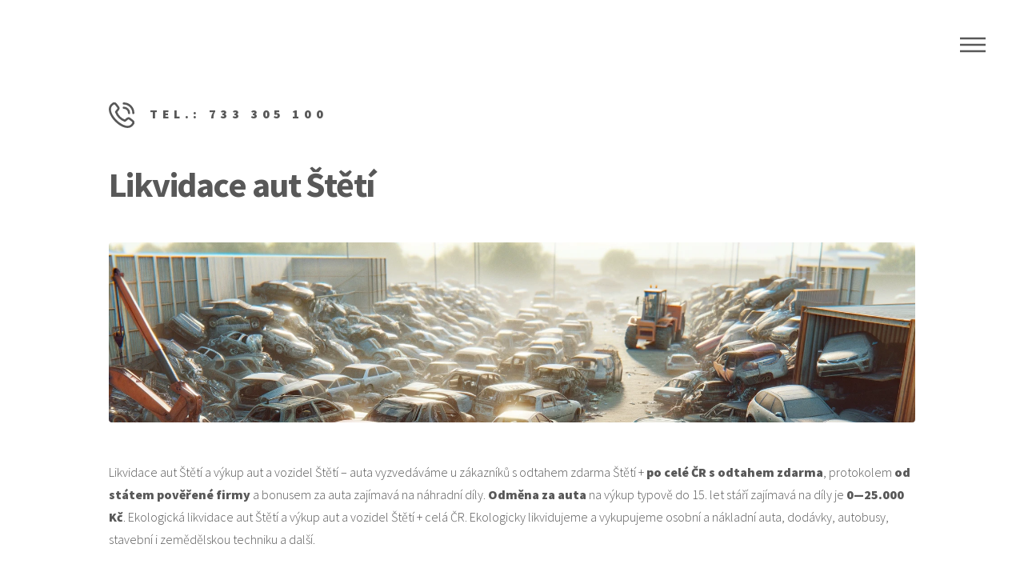

--- FILE ---
content_type: text/html
request_url: https://www.likvidace-aut-steti.cz/
body_size: 3083
content:
<!DOCTYPE HTML>

<html lang="cs">
<head>
	<!-- Google Tag Manager -->
		<script>(function(w,d,s,l,i){w[l]=w[l]||[];w[l].push({'gtm.start': new Date().getTime(),event:'gtm.js'});var f=d.getElementsByTagName(s)[0], j=d.createElement(s),dl=l!='dataLayer'?'&l='+l:'';j.async=true;j.src= 'https://www.googletagmanager.com/gtm.js?id='+i+dl;f.parentNode.insertBefore(j,f);})(window,document,'script','dataLayer','GTM-KZ9VJXGS');</script>
	<!-- End Google Tag Manager -->
    <title>Likvidace aut Štětí a výkup vozidel Štětí na náhradní díly</title>
    <meta http-equiv="Content-Type" content="text/html; charset=UTF-8">
    <meta name="viewport" content="width=device-width, initial-scale=1">
    <meta name="description" content="Likvidace aut Štětí a výkup vozidel Štětí na náhradní díly - Tel.: 733 305 100">
    <meta name="robots" content="index, follow">
    <meta property="og:title" content="Likvidace vozidel Štětí a výkup aut Štětí na náhradní díly - Tel.: 733 305 100">
    <meta property="og:description" content="Nabízíme ekologickou likvidaci vozidel a výkup aut na náhradní díly v Štětí. Tel.: 733 305 100">
    <meta property="og:image" content="obrazky/likvidace_vozidel_steti.png">
    <meta property="og:url" content="https://www.likvidace-aut-steti.cz/index.html">
    <meta property="og:type" content="website">
    <link rel="canonical" href="https://www.likvidace-aut-steti.cz/index.html">
    <meta name="author" content="Fekální vozy s.r.o.">
    <meta name="copyright" content="2024; Fekální vozy s.r.o.">
    <link rel="stylesheet" href="assets/css/main.css">
    <noscript><link rel="stylesheet" href="assets/css/noscript.css"></noscript>
</head>
	<body class="is-preload">
		<!-- Google Tag Manager (noscript) -->
			<noscript><iframe height="0" src="https://www.googletagmanager.com/ns.html?id=GTM-KZ9VJXGS" style="display:none;visibility:hidden" width="0"></iframe></noscript>
		<!-- End Google Tag Manager (noscript) -->
		
		<!-- Wrapper -->
			<div id="wrapper">

				<!-- Header -->
					<header id="header">
						<div class="inner">

							<!-- Logo -->
								<a href="tel:+420733305100" class="logo">
									<span class="symbol"><img src="obrazky/logo.svg" alt="Likvidace vozidel Štětí tel:+420733305100"></span> tel.: 733 305 100<span class="title"></span>
								</a>

							<!-- Nav -->
								<nav>
									<ul>
										<li><a href="#menu">Menu</a></li>
									</ul>
								</nav>
						</div>
					</header>

				<!-- Menu -->
					<nav id="menu">
						<h2>Menu</h2>
						<ul>
							<li><a href="index.html">Hlavní stránka</a></li>
							<li><a href="#likvidace">Ekologická likvidace vozidel</a></li>
							<li><a href="#dokumenty">Dokumenty ke stažení</a></li>
							<li><a href="#kontakt">Kontakt</a></li>
						</ul>
					</nav>

				<!-- Main -->
					<div id="main">
						<div class="inner">
						<h1>Likvidace aut Štětí</h1>
													<span class="image main"><img src="obrazky/likvidace_vozidel_steti.jpg" alt="Likvidace vozidel Štětí"></span>
						<p id="likvidace">Likvidace aut Štětí a výkup aut a vozidel Štětí – auta vyzvedáváme u zákazníků s odtahem zdarma Štětí + <strong>po celé ČR s odtahem zdarma</strong>, protokolem <strong>od státem pověřené firmy</strong> a bonusem za auta zajímavá na náhradní díly. <strong>Odměna za auta</strong> na výkup typově do 15. let stáří zajímavá na díly je <strong>0—25.000 Kč</strong>. Ekologická likvidace aut Štětí a výkup aut a vozidel Štětí + celá ČR. Ekologicky likvidujeme a vykupujeme osobní a nákladní auta, dodávky, autobusy, stavební i zemědělskou techniku a další.</p>
						
						<p id="kontakt" style="text-align: center;"><a href="tel:+420733305100" style="font-size: 36px; font-weight: bold; letter-spacing: 5px;">Tel.: +420 733 305 100</a>
						<br> Po-Ne 8-17h (můžete zkusit zavolat i mimo tuto dobu) 
						<br>Případné dotazy i přes <a href="mailto:info@likvidace-aut-steti.cz" title="Email"><span class="mail">info@likvidace-aut-steti.cz</span></a> nonstop.
						</p>
						<div class="important-notice">
							<strong>DŘÍVE NEŽ ZAVOLÁTE:</strong>
							<ul>
								<li>NEPRODÁVÁME NÁHRADNÍ DÍLY
								<li>NEJEZDÍME ODTAHY Z BODU A DO BODU B - POUZE AUTA K LIKVIDACI/VÝKUPU
								<li>VOZIDLA VYZVEDÁVÁME V PŘEDEM DOMLUVENÝCH TERMÍNECH PŘÍMO U ZÁKAZNÍKŮ
							</ul>
						</div>					
						<p>Auta, která jsou kompletní a je možné je naložit na odtahový vůz, odvezeme v předem domluveném termínu s odtahem ZDARMA, protokolem nutným k odhlášení vozu na dopravním inspektorátu a odměnou u aut zajímavých na náhradní díly. Odměna závisí na konkrétním vozu, poškození, roku výroby, jeho atraktivitě na náhradní díly a aktuálních výkupních cenách železa v ČR. Likvidace aut Štětí a výkup vozidel Štětí s odtahem zdarma po celé ČR.</p>
						<br>
						<br>
						<h2>Doklady, které potřebujete k ekologické likvidaci vozidel</h2>
						<ul>
							<li>V případě, že jste soukromá osoba, potřebujete pouze občanský průkaz a velký technický průkaz</li>
							<li>Pokud jste firma, pak je nutné doložit živnostenský list nebo jiné oprávnění k podnikání a velký technický průkaz</li>
							<li>Pokud u předání na místě není přímo majitel vozu určeného k ekologické likvidaci, je třeba na ekologickou likvidaci vozu plná moc</li>
							<li>V případě auta v dědickém řízení — musíte mít dědické řízení ukončené</li>
						</ul>
							<br>
							<br>
							<section id="dokumenty">
							<h2>Plná moc na ekologickou likvidaci ke stažení</h2>
							<ul class="actions">
							<li><a href="dokumenty/likvidace_vozidel_steti.doc" class="button primary icon solid fa-download" target="blank">Plná moc - WORD</a>&emsp;<a href="dokumenty/likvidace_vozidel_steti.pdf" class="button primary icon solid fa-download" target ="blank">Plná moc - PDF</a></li>
							</ul>
							</section>
							<br>
							<br>							
							<h4>Naši partneři:</h4>
							<p><a href="https://www.likvidace-vykup-vozidel.com" target="blank">Likvidace a výkup vozidel</a> / <a href="https://www.ekolikvidace-aut.cz" target="blank">Ekologická likvidace vozidel</a> / <a href="https://www.likvidace-vykup-aut.com" target="blank">Likvidace a výkup aut</a> / <a href="https://www.vykup-vozidel.com/cs" target="blank">Výkup vozidel</a> / <a href="https://www.likvidace-vozidel-hovik.cz" target="blank">Likvidace vozidel celá ČR</a> / <a href="https://www.likvidace-aut-steti.cz" target="blank">Likvidace aut Štětí</a> / <a href="https://www.likvidace-aut-sternberk.cz" target="blank">Likvidace aut Šternberk</a> / <a href="https://www.likvidace-aut-slany.cz" target="blank">Likvidace aut Slaný</a> / <a href="https://www.likvidace-aut-sezimovo-usti.cz" target="blank">Likvidace aut Sezimovo Ústí</a> / <a href="https://www.likvidace-aut-semily.cz" target="blank">Likvidace aut Semily</a></p>								
					</div>
				</div>

				<!-- Footer -->
					<footer id="footer">
						<div class="inner">
						
									<section>
									<h4>Likvidace aut Štětí</h4>
									<br>Fekální vozy s.r.o.
									<br>Chelčického 686
									<br>533 51 Pardubice – Rosice
									<br>IČO 09467769 DIČ CZ09467769
									<br>Spisová značka C 46318/KSHK
									<br>Krajský soud v Hradci Králové
									</section>
																
									<section>
									<h6>Seznam partnerů</h6>
									<br>(státem oprávněné firmy na ekologickou likvidaci, od kterých budete mít vystavený protokol):
									<br>SK-EKO Pardubice s. r. o., IČO 25283979, IČZCZE00867; 
									<br>AB Metal Recycling, s.r.o, IČO 24756458, IČZCZK00255;
									<br>Autovraky CB s.r.o., IČO 03180476, IČZCZC00612
									</section>

									<section>
									<h2>Kontakt</h2>
									<ul class="icons">
									<li><a href="#" class="icon brands style2 fa-facebook-f" title="Facebook"><span class="label">Facebook</span></a>
									<li><a href="#" class="icon brands style2 fa-instagram" title="Instagram"><span class="label">Instagram</span></a></li>
									<li><a href="tel:+420733305100" class="icon solid style2 fa-phone" title="Telefon"><span class="label">Telefon</span></a></li>
									<li><a href="mailto:info@likvidace-aut-steti.cz" class="icon solid style2 fa-envelope" title="Email"><span class="label">Email</span></a></li>
									</ul>
									<b>Likvidace aut Štětí</b>
									<br>Tel.: <strong><a href="tel:+420733305100" title="Kliknutím volejte"><span class="tel">+420 733 305 100</span></a></strong>
									<br>Po - Ne 8-17h
									<br>(Často býváme k zastižení i mimo uvedenou pracovní dobu)
									<br><a href="mailto:info@likvidace-aut-steti.cz" title="Email"><span class="mail">info@likvidace-aut-steti.cz</span></a>
									</section>
									
									<ul class="copyright">
								<li>&copy; 2024 Fekální vozy s.r.o. </li><li>Design: <a href="http://html5up.net">HTML5 UP</a></li>
							</ul>
						</div>
					</footer>
			</div>

		<!-- Scripts -->
			<script src="assets/js/jquery.min.js"></script>
			<script src="assets/js/browser.min.js"></script>
			<script src="assets/js/breakpoints.min.js"></script>
			<script src="assets/js/util.js"></script>
			<script src="assets/js/main.js"></script>			

	</body>
</html>

--- FILE ---
content_type: application/javascript
request_url: https://www.likvidace-aut-steti.cz/assets/js/main.js
body_size: 295
content:
(function($) {

	var	$window = $(window),
		$body = $('body');

	// Breakpoints.
		breakpoints({
			xlarge:   [ '1281px',  '1680px' ],
			large:    [ '981px',   '1280px' ],
			medium:   [ '737px',   '980px'  ],
			small:    [ '481px',   '736px'  ],
			xsmall:   [ '361px',   '480px'  ],
			xxsmall:  [ null,      '360px'  ]
		});

	// Play initial animations on page load.
		$window.on('load', function() {
			window.setTimeout(function() {
				$body.removeClass('is-preload');
			}, 100);
		});

	// Touch?
		if (browser.mobile)
			$body.addClass('is-touch');

	// Forms.
		var $form = $('form');

		// Auto-resizing textareas.
			$form.find('textarea').each(function() {

				var $this = $(this),
					$wrapper = $('<div class="textarea-wrapper"></div>'),
					$submits = $this.find('input[type="submit"]');

				$this
					.wrap($wrapper)
					.attr('rows', 1)
					.css('overflow', 'hidden')
					.css('resize', 'none')
					.on('keydown', function(event) {

						if (event.keyCode == 13
						&&	event.ctrlKey) {

							event.preventDefault();
							event.stopPropagation();

							$(this).blur();

						}

					})
					.on('blur focus', function() {
						$this.val($.trim($this.val()));
					})
					.on('input blur focus --init', function() {

						$wrapper
							.css('height', $this.height());

						$this
							.css('height', 'auto')
							.css('height', $this.prop('scrollHeight') + 'px');

					})
					.on('keyup', function(event) {

						if (event.keyCode == 9)
							$this
								.select();

					})
					.triggerHandler('--init');

				// Fix.
					if (browser.name == 'ie'
					||	browser.mobile)
						$this
							.css('max-height', '10em')
							.css('overflow-y', 'auto');

			});

	// Menu.
		var $menu = $('#menu');

		$menu.wrapInner('<div class="inner"></div>');

		$menu._locked = false;

		$menu._lock = function() {

			if ($menu._locked)
				return false;

			$menu._locked = true;

			window.setTimeout(function() {
				$menu._locked = false;
			}, 350);

			return true;

		};

		$menu._show = function() {

			if ($menu._lock())
				$body.addClass('is-menu-visible');

		};

		$menu._hide = function() {

			if ($menu._lock())
				$body.removeClass('is-menu-visible');

		};

		$menu._toggle = function() {

			if ($menu._lock())
				$body.toggleClass('is-menu-visible');

		};

		$menu
			.appendTo($body)
			.on('click', function(event) {
				event.stopPropagation();
			})
			.on('click', 'a', function(event) {

				var href = $(this).attr('href');

				event.preventDefault();
				event.stopPropagation();

				// Hide.
					$menu._hide();

				// Redirect.
					if (href == '#menu')
						return;

					window.setTimeout(function() {
						window.location.href = href;
					}, 350);

			})
			.append('<a class="close" href="#menu">Close</a>');

		$body
			.on('click', 'a[href="#menu"]', function(event) {

				event.stopPropagation();
				event.preventDefault();

				// Toggle.
					$menu._toggle();

			})
			.on('click', function(event) {

				// Hide.
					$menu._hide();

			})
			.on('keydown', function(event) {

				// Hide on escape.
					if (event.keyCode == 27)
						$menu._hide();

			});

})(jQuery);